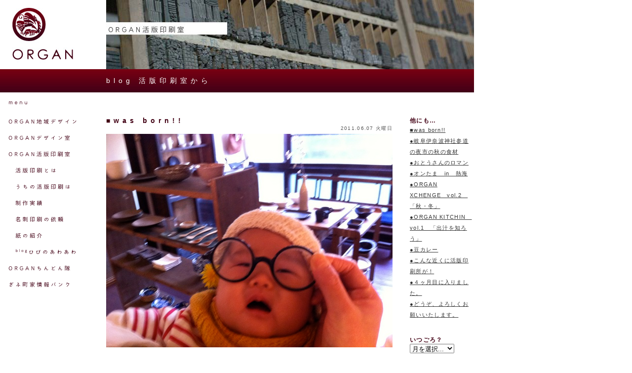

--- FILE ---
content_type: text/html
request_url: http://kappan.organ.jp/2011/06/was-born.html
body_size: 17338
content:
<!DOCTYPE html PUBLIC "-//W3C//DTD XHTML 1.0 Transitional//EN" "http://www.w3.org/TR/xhtml1/DTD/xhtml1-transitional.dtd">
<html>
	<!-- META -->
	<head>
		<meta http-equiv="Content-Type" content="text/html; charset=UTF-8">
		<link rel="stylesheet" href="http://kappan.organ.jp/styles.css" type="text/css">

		<script type="text/javascript" src="http://kappan.organ.jp/mt.js"></script>
<script type="text/javascript" src="http://kappan.organ.jp/change_img.js"></script>
<script type="text/javascript" src="http://kappan.organ.jp/img_load.js"></script> 
<link rel="shortcut icon" href="http://organweb.sakura.ne.jp/favicon.ico" >

		
		<meta name="description" content="">
		<title>ORGAN - ORGAN活版印刷室 - blog 活版印刷室から</title>
<script type="text/javascript">

  var _gaq = _gaq || [];
  _gaq.push(['_setAccount', 'UA-17059491-1']);
  _gaq.push(['_setDomainName', '.organ.jp']);
  _gaq.push(['_trackPageview']);

  (function() {
    var ga = document.createElement('script'); ga.type = 'text/javascript'; ga.async = true;
    ga.src = ('https:' == document.location.protocol ? 'https://ssl' : 'http://www') + '.google-analytics.com/ga.js';
    var s = document.getElementsByTagName('script')[0]; s.parentNode.insertBefore(ga, s);
  })();

</script>
	</head>
	<!-- /META -->

	<!-- BODY -->
	<body onLoad="imgLoad();">
		<!-- HEADER -->
		<div id="header-category"><a href="http://www.organ.jp/"><img src="http://kappan.organ.jp/images/header_logo.gif" width="215" height="140"></a><a href="http://kappan.organ.jp/"><img src="http://kappan.organ.jp/images/header_kappan.jpg" width="745" height="140"></a></div>
<div id="header-band"><div id="category-name">blog 活版印刷室から</div></div> 

		<!-- //HEADER -->
		
		<!-- CONTENTS -->
		<div id="contents">
			<!-- MENU -->
			<div id="menu">
	<img src="http://kappan.organ.jp/images/index_menu.gif" width="200" height="49"><a href="http://www.organ.jp" onMouseOut="MM_swapImgRestore()" onMouseOver="MM_swapImage('Image5','','http://kappan.organ.jp/images/l_menu_organ_01_b.gif',1)"><img src="http://kappan.organ.jp/images/l_menu_organ_01_a.gif" alt="organ地域デザイン" name="Image5" width="200" height="33" border="0"></a>
	
	<a href="http://design.organ.jp/" onMouseOut="MM_swapImgRestore()" onMouseOver="MM_swapImage('Image6','','http://kappan.organ.jp/images/l_menu_02_designroom_b.gif',1)"><img src="http://kappan.organ.jp/images/l_menu_02_designroom_a.gif" alt="ORGANデザイン室" name="Image6" width="200" height="33" border="0"></a>
	<a href="http://kappan.organ.jp/" onMouseOut="MM_swapImgRestore()" onMouseOver="MM_swapImage('Image7','','http://kappan.organ.jp/images/l_menu_03_letterpress_b.gif',1)"><img src="http://kappan.organ.jp/images/l_menu_03_letterpress_a.gif" alt="ORGAN活版印刷室" name="Image7" width="200" height="33" border="0"></a>
	<a href="http://kappan.organ.jp/letterpress/" onMouseOut="MM_swapImgRestore()" onMouseOver="MM_swapImage('Image74','','http://kappan.organ.jp/images/submenu_03_01_b.gif',1)"><img src="http://kappan.organ.jp/images/submenu_03_01_a.gif" alt="活版印刷とは" name="Image74" width="200" height="33" border="0"></a><a href="http://kappan.organ.jp/about_k/" onMouseOut="MM_swapImgRestore()" onMouseOver="MM_swapImage('Image75','','http://kappan.organ.jp/images/submenu_03_02_b.gif',1)"><img src="http://kappan.organ.jp/images/submenu_03_02_a.gif" alt="うちの活版印刷は" name="Image75" width="200" height="33" border="0"></a><a href="http://kappan.organ.jp/works_k/" onMouseOut="MM_swapImgRestore()" onMouseOver="MM_swapImage('Image76','','http://kappan.organ.jp/images/submenu_03_03_b.gif',1)"><img src="http://kappan.organ.jp/images/submenu_03_03_a.gif" alt="制作実績" name="Image76" width="200" height="33" border="0"></a><a href="http://kappan.organ.jp/inquiry_k/" onMouseOut="MM_swapImgRestore()" onMouseOver="MM_swapImage('Image77','','http://kappan.organ.jp/images/submenu_03_04_b.gif',1)"><img src="http://kappan.organ.jp/images/submenu_03_04_a.gif" alt="名刺印刷の依頼" name="Image77" width="200" height="33" border="0"></a><a href="http://kappan.organ.jp/papers/" onMouseOut="MM_swapImgRestore()" onMouseOver="MM_swapImage('Image78','','http://kappan.organ.jp/images/submenu_03_05_b.gif',1)"><img src="http://kappan.organ.jp/images/submenu_03_05_a.gif" alt="紙の紹介" name="Image78" width="200" height="33" border="0"></a><a href="http://kappan.organ.jp/blog_k/" onMouseOut="MM_swapImgRestore()" onMouseOver="MM_swapImage('Image79','','http://kappan.organ.jp/images/submenu_03_06_b.gif',1)"><img src="http://kappan.organ.jp/images/submenu_03_06_a.gif" alt="blog活版印刷室から" name="Image79" width="200" height="33" border="0"></a><a href="http://chindon.organ.jp/" onMouseOut="MM_swapImgRestore()" onMouseOver="MM_swapImage('Image8','','http://kappan.organ.jp/images/l_menu_04_chindon_b.gif',1)"><img src="http://kappan.organ.jp/images/l_menu_04_chindon_a.gif" alt="ORGANちんどん隊" name="Image8" width="200" height="33" border="0"></a>
	
	<a href="http://organweb.sakura.ne.jp/machiya/" onMouseOut="MM_swapImgRestore()" onMouseOver="MM_swapImage('Image14','','http://kappan.organ.jp/images/l_menu_09_machiyabank_b.gif',1)"><img src="http://kappan.organ.jp/images/l_menu_09_machiyabank_a.gif" alt="ぎふ町家情報バンク" name="Image14" width="200" height="33" border="0"></a>
	

	
</div> 
			<!-- //MENU -->
			
			<!-- RECENT -->
			<div id="recent">
			<div id="recent-p">
				<!-- TITLE -->
				<div class="entry-title">■was born!!</div>
				<!-- //TITLE -->

				<!-- DATE -->
				<div class="entry-date">2011.06.07 &#28779;&#26332;&#26085;</div>
				<!-- //DATE -->

				<!-- IMAGE -->
				<div class="entry-image">
				<img src="http://kappan.organ.jp/assets_c/2011/06/IMG_0464-thumb-580xauto-585.jpg" width="580" alt="■was born!!">
				
				</div>
				<!-- //IMAGE -->

				<!-- TEXT -->
				<div class="entry-text">
				<div><span class="Apple-style-span" style="color: rgb(0, 0, 238); text-decoration: underline;"></span></div><div><span class="Apple-style-span" style="color: rgb(0, 0, 238); text-decoration: underline;"><br class="webkit-block-placeholder" /></span></div>まずは皆様にご報告があります。 <div><br class="webkit-block-placeholder" /></div><div>もうご存じの方が大半かと思いますが、蒲家 第一子（女の子）が生まれました。</div><div><div>行灯の明かりと暖の灯りに包まれた薄暗いこの部屋で、</div><div>3000グラム　女の子　１月７日　午前６時３８分。</div><div><br class="webkit-block-placeholder" /></div></div><div>おぎゃー！</div><div><br class="webkit-block-placeholder" /></div><div>皆様のおかげさまです。</div><div>てんやわんや、右往左往、じたばたじたばた、はや生後五ヶ月になりました。</div><div>あっという間です。</div><div><br class="webkit-block-placeholder" /></div><div>本当に家族、近所の方、地域の方、親族、友人に支えられ、</div><div>無事、出産することができました。</div><div>この妊婦期間、気が留まることなく、気ままに過ごすことができ、</div><div>結果、安産に五体満足、私のおなかから生まれてくることができました。</div><div>心より御礼申し上げます。</div><div><br class="webkit-block-placeholder" /></div><div>今では、７，３５キロになり、ぷくぷくしています。</div><div><br class="webkit-block-placeholder" /></div><div><br /></div><div>生まれたと同時に、親である自分に責任が生まれ、</div><div>自分の母親、父親がずーっとこういう気持ちを抱えて自分のことを育ててきてくれたんだなぁということが、やっと今分かりました。（遅いね。。）</div><div>不安はつきまとってくるし、でもずっと不安な気持ちを抱えていてもしょうがないし、</div><div>油断はできないし...。</div><div><br class="webkit-block-placeholder" /></div><div>やっぱりモノを見る目、意識は変わりました。</div><div><br /></div><div><br class="webkit-block-placeholder" /></div><div>出産のお話や、育児についていろいろお話したいのですが、</div><div>まずは、ご報告まで。</div><div>随時、不安要素は沢山でてくるので、相談にのってください。</div><div><br class="webkit-block-placeholder" /></div><div>今後ともどもよろしくお願いいたします。</div><div><br /></div><div>追伸：</div><div>長らくブログを更新しておらず、失礼いたしました。</div><div>活版の仕事も、ぼちぼち再開しております。</div><div>妊娠期間中、出産してからもお待たせしていたお仕事、大変申し訳ありませんでした。</div><div><br class="webkit-block-placeholder" /></div><div>活版印刷の方も　どうぞ、よろしくお願いいたします。</div><div><br class="webkit-block-placeholder" /></div>
				</div>
				<!-- //TEXT -->

				<!-- LINK -->
				<p class="entry-link">
       <a href="http://kappan.organ.jp/2010/12/cafe-kante-manfila-1.html">« cafe  kante  manfilaショップカード</a>        |
        <a href="http://kappan.organ.jp/">メイン</a>
       | <a href="http://kappan.organ.jp/2011/11/post-11.html">石徹白洋品店　名刺»</a>
       
   </p>
				<!-- //LINK -->

				<!-- //COMMENT -->
				<a name="comments"></a>
	<div class="comment-raws">





		<br><br><div class="comments-title"><b>コメントする</b></div><br>


			<div class="comment-greeting"></div>
				<form method="post" action="http://kappan.organ.jp/mt/mt-comments.cgi" name="comments-form" id="comments_form" onsubmit="return mtCommentOnSubmit(this)">
					<input type="hidden" name="static" value="1" />
					<input type="hidden" name="entry_id" value="278" />
					<input type="hidden" name="__lang" value="ja" />
					<input type="hidden" name="parent_id" value="" id="comment-parent-id" />
					<input type="hidden" name="armor" value="1" />
					<input type="hidden" name="preview" value="" />
					<input type="hidden" name="sid" value="" />

						<div class="comment-body">
							<label for="comment-author">名前</label><br>
							<input id="comment-author" name="author" size="40" value="" onfocus="mtCommentFormOnFocus()" />
						</div>
						<div class="comment-body">
							<label for="comment-email">電子メール</label><br>
							<input id="comment-email" name="email" size="40" value="" onfocus="mtCommentFormOnFocus()" />
						</div>
						<div class="comment-body">
							<label for="comment-url">URL</label><br>
							<input id="comment-url" name="url" size="40" value="" onfocus="mtCommentFormOnFocus()" />
						</div>
						<div class="comment-body">
							<input type="checkbox" id="comment-bake-cookie" name="bakecookie" onclick="mtRememberMeOnClick(this)" value="1" accesskey="r" />
							<label for="comment-bake-cookie">情報を記憶</label>
						</div>
					<div id="comment-form-reply" style="display:none">
						<input type="checkbox" id="comment-reply" name="comment_reply" value="" onclick="mtSetCommentParentID()" />
						<label for="comment-reply" id="comment-reply-label"></label>
					</div>
					<div class="comment-body">
						<label for="comment-text">コメント
						(スタイル用のHTMLタグを使えます)</label>
						<textarea id="comment-text" name="text" rows="3" cols="40" onfocus="mtCommentFormOnFocus()"></textarea>
					</div>
					<div id="comments-open-captcha"></div>
					<div id="comments-open-footer" class="comment-form-padded">
						<input type="submit" accesskey="v" name="preview_button" id="comment-preview" value="確認" onclick="this.form.preview.value='1';" />
						<input type="submit" accesskey="s" name="post" id="comment-submit" value="投稿" />
					</div>
				</form>


	<script type="text/javascript">
		<!--
			mtAttachEvent("load", mtEntryOnLoad);
			mtAttachEvent("unload", mtEntryOnUnload);
		//-->
		</script>

	</div>

				<!-- //COMMENT -->

				<!-- COPYRIGHT -->
				<div id="copyright">
<img src="http://kappan.organ.jp/images/footer.gif" width="600" height="27" alt="Copyright (c) 2009 ORGAN all right reserved.">
</div> 
				<!-- //COPYRIGHT -->
			</div>
			</div>
			<!-- //RECENT -->
			
			<!-- BANNERS -->
			<div id="banner">
			<div id="banner-p">
			<div class="widget-recent-entries widget-archives widget">
    <div class="widget-title">他にも…</div>
    <div class="widget-body">
<p class="inner"><a href="http://kappan.organ.jp/2011/06/was-born.html">■was born!!</a></p>
<p class="inner"><a href="http://kappan.organ.jp/2010/11/post-7.html">●岐阜伊奈波神社参道の夜市の秋の食材</a></p>
<p class="inner"><a href="http://kappan.organ.jp/2010/10/post-10.html">●おとうさんのロマン</a></p>
<p class="inner"><a href="http://kappan.organ.jp/2010/09/in.html">●オンたま　in　熱海  </a></p>
<p class="inner"><a href="http://kappan.organ.jp/2010/08/organ-xchengevol2.html">●ORGAN XCHENGE　vol.2　「秋・冬」</a></p>
<p class="inner"><a href="http://kappan.organ.jp/2010/08/organ-kitchinvol1.html">●ORGAN KITCHIN　vol.1　「出汁を知ろう」</a></p>
<p class="inner"><a href="http://kappan.organ.jp/2010/08/post-9.html">●豆カレー</a></p>
<p class="inner"><a href="http://kappan.organ.jp/2010/08/post-5.html">●こんな近くに活版印刷所が！</a></p>
<p class="inner"><a href="http://kappan.organ.jp/2010/06/post-6.html">●４ヶ月目に入りました。</a></p>
<p class="inner"><a href="http://kappan.organ.jp/2010/04/post-8.html">●どうぞ、よろしくお願いいたします。</a></p>

    </div>
</div>
<br>
<br>
<div class="widget-archive-monthly-dropdown widget-archive widget">
   <div class="widget-title">いつごろ？</div>
   <div class="widget-content">
      <select onchange="nav(this)">
         <option>月を選択...</option>
         
         <option value="http://kappan.organ.jp/2011/11/">2011&#24180;11&#26376;</option>
         
    
        
         <option value="http://kappan.organ.jp/2011/06/">2011&#24180;6&#26376;</option>
         
    
        
         <option value="http://kappan.organ.jp/2010/12/">2010&#24180;12&#26376;</option>
         
    
        
         <option value="http://kappan.organ.jp/2010/11/">2010&#24180;11&#26376;</option>
         
    
        
         <option value="http://kappan.organ.jp/2010/10/">2010&#24180;10&#26376;</option>
         
    
        
         <option value="http://kappan.organ.jp/2010/09/">2010&#24180;9&#26376;</option>
         
    
        
         <option value="http://kappan.organ.jp/2010/08/">2010&#24180;8&#26376;</option>
         
    
        
         <option value="http://kappan.organ.jp/2010/06/">2010&#24180;6&#26376;</option>
         
    
        
         <option value="http://kappan.organ.jp/2010/04/">2010&#24180;4&#26376;</option>
         
    
        
         <option value="http://kappan.organ.jp/2009/06/">2009&#24180;6&#26376;</option>
         
      </select>
   </div>
</div>
<script type="text/javascript" charset="utf-8">
/* <![CDATA[ */
function nav(sel) {
   if (sel.selectedIndex == -1) return;
   var opt = sel.options[sel.selectedIndex];
   if (opt && opt.value)
      location.href = opt.value;
}
/* ]]> */
</script>
        
    

<br>
<br>
<div class="widget-tag-cloud widget">
    <h3 class="widget-title">おしごと分野</h3>
    <div class="widget-body">

            <div class="rank-1"><a href="javascript:void(0)" onclick="location.href='http://organ.jp/mt/mt-search.cgi?blog_id=3&tag=お料理&limit=20';return false;" rel="tag">お料理</a></div>



            <div class="rank-10"><a href="javascript:void(0)" onclick="location.href='http://organ.jp/mt/mt-search.cgi?blog_id=3&tag=ショップカード&limit=20';return false;" rel="tag">ショップカード</a></div>



            <div class="rank-10"><a href="javascript:void(0)" onclick="location.href='http://organ.jp/mt/mt-search.cgi?blog_id=3&tag=チラシ&limit=20';return false;" rel="tag">チラシ</a></div>



            <div class="rank-1"><a href="javascript:void(0)" onclick="location.href='http://organ.jp/mt/mt-search.cgi?blog_id=3&tag=名刺&limit=20';return false;" rel="tag">名刺</a></div>



            <div class="rank-1"><a href="javascript:void(0)" onclick="location.href='http://organ.jp/mt/mt-search.cgi?blog_id=3&tag=日記&limit=20';return false;" rel="tag">日記</a></div>



            <div class="rank-10"><a href="javascript:void(0)" onclick="location.href='http://organ.jp/mt/mt-search.cgi?blog_id=3&tag=紙&limit=20';return false;" rel="tag">紙</a></div>



            <div class="rank-1"><a href="javascript:void(0)" onclick="location.href='http://organ.jp/mt/mt-search.cgi?blog_id=3&tag=衣・食・住&limit=20';return false;" rel="tag">衣・食・住</a></div>



            <div class="rank-10"><a href="javascript:void(0)" onclick="location.href='http://organ.jp/mt/mt-search.cgi?blog_id=3&tag=違う町&limit=20';return false;" rel="tag">違う町</a></div>

    </div>
</div>


<br>
<br>

			</div>
			</div>
			<!-- //BANNERS -->
			
			<br class="clear">
		</div>
		<!-- //CONTENTS -->
	</body>
	<!-- //BODY -->
</html>


--- FILE ---
content_type: text/css
request_url: http://kappan.organ.jp/styles.css
body_size: 3651
content:
/* ======================================
	GENERAL
====================================== */

* {
	margin: 0px;
	padding: 0px;
}

html {
	height: 100%;
}

body {
	height: 100%;
	width: 960px;
	margin: 0px;
	padding: 0px;
	text-align: left;
	letter-spacing: 0.1em;
	background: #FFF;
	color: #333;
	font-size: 13px;
	font-family: "Verdana", "ヒラギノ角ゴ Pro W3", "ＭＳ Ｐゴシック", "ＭＳ ゴシック", "Osaka‐等幅", sans-serif;
	line-height: 1.3em;
}

img {
	border: 0px;
}

h1, h2 {
	font-weight: bold;
	font-family: "Verdana", "ヒラギノ角ゴ Pro W3", "ＭＳ Ｐゴシック", "ＭＳ ゴシック", "Osaka‐等幅", sans-serif;
	line-height: 1.5em;
	overflow: hidden;
}

table {
	font-size: 13px;
	line-height: 1.3em;
}

A:link    { color: #333; }
A:visited { color: #333; }
A:active  { color: #777; }
A:hover   { color: #777; }


/* --- clearfix --- */
.clear {
	clear: both;
}


/* ======================================
	STRUCTURE
====================================== */

#header-index {
	width: 100%;
	height: 442px;
}

#header-category {
	width: 960px;
	height: 140px;
}

#header-band {
	width: 100%;
	height: 47px;
	background: url(images/gradation.gif) repeat-x;
}

#header-band #category-name {
	width: 960px;
	text-indent: 215px;
	text-align: left;
	letter-spacing: 0.5em;
	color: #ffffff;
	font-size: 14px;
	line-height: 47px;
}

#menu {
	width: 200px;
	float: left;
}

#recent {
	width: 630px;
	float: left;
}

#recent #recent-s {
	margin: 24px 15px 0px 15px;
	font-size: 12px;
	font-weight: bold;
	color: #420014;
}

#recent #recent-p {
	margin: 49px 15px 0px 15px;
}


#banner {
	width: 130px;
	float: left;
}

#banner #banner-p {
	margin-top: 49px;
}

#content-recent {
}

.content-raws {
	height: 135px;
	padding-bottom: 78px;
	float: left;
}

.content-raws-box {
	height: 135px;
	width: 200px;
	float: left;
}

.content-photo {
	height: 120px;
	overflow: hidden;

}

.content-raws-box p {
	padding-right: 20px;
}

.content-raws-box a {
	text-decoration: none;
}

#copyright {
	margin-top: 50px;
}

#copyright p {
	height: 27px;
}

.category-title {
	width: 180px;
	font-size: 12px;
	font-weight: bold;
	letter-spacing: 0.2em;
	color: #420014;
}

.category-title b{
	margin-top: 3px;
}


.category-date {
	width: 180px;
	font-size: 9px;
	color: #555555;
	text-align: right;
}


/* ======================================
	ENTRY
====================================== */

.entry-title {
	width: 580px;
	font-size: 14px;
	font-weight: bold;
	letter-spacing: 0.5em;
	color: #420014;
}

.entry-date {
	width: 580px;
	font-size: 10px;
	color: #555555;
	text-align: right;
	margin-bottom: 3px;
}

.entry-image {
	width: 580px;
	margin-bottom: 15px;
}

.entry-text {
	width: 580px;
	line-height: 2.0em;
}

.entry-link {
	width: 580px;
	font-size: 10px;
	color: #555555;
	text-align: center;
	margin-top: 50px;
}

#paginate {
	width: 580px;
	text-align: center;
	padding: 10px 0px;
}

/* ======================================
	COMMENT
====================================== */

.comment-raws {
	margin: 49px 0px 30px 100px;
	float: left;
}

.commnet-title {
	font-size: 12px;
	font-weight: bold;
	color: #420014;
}

.comment-body {
	font-size: 11px;
	color: #555555;
	line-height: 2.0em;
}


/* ======================================
	Widget
====================================== */

.widget-title {
	width: 130px;
	font-size: 12px;
	font-weight: bold;
	color: #420014;
}
.widget-body {
	width: 130px;
	font-size: 11px;
	color: #555555;
	line-height: 2.0em;
}

/* ======================================
	Plugin
====================================== */
.paginate {
    text-align: center;
    font-size: 9px;
}



--- FILE ---
content_type: application/javascript
request_url: http://kappan.organ.jp/img_load.js
body_size: 1345
content:
function imgLoad() {
	MM_preloadImages(
		'images/l_menu_01_gifulife_b.gif',
		'images/l_menu_02_designroom_b.gif',
		'images/l_menu_03_letterpress_b.gif',
		'images/l_menu_04_chindon_b.gif',
		'images/l_menu_05_fellows_b.gif',
		'images/l_menu_06_gallery_b.gif',
		'images/l_menu_07_sitemap_b.gif',
		'images/l_menu_08_map_b.gif',
		'images/l_menu_09_machiyabank_b.gif',
		'images/l_menu_10_nagaragawa_b.gif'
		'images/submenu_02_01_b.gif'
		'images/submenu_02_02_b.gif'
		'images/submenu_02_03_b.gif'
		'images/submenu_02_04_b.gif'
		'images/submenu_02_05_b.gif'
		'images/submenu_02_06_b.gif'
		'images/submenu_02_07_b.gif'
		'images/submenu_02_08_b.gif'
		'images/submenu_02_09_b.gif'
		'images/submenu_02_10_b.gif'
		'images/submenu_03_01_b.gif'
		'images/submenu_03_02_b.gif'
		'images/submenu_03_03_b.gif'
		'images/submenu_03_04_b.gif'
		'images/submenu_03_05_b.gif'
		'images/submenu_03_06_b.gif'
		'images/submenu_04_01_b.gif'
		'images/submenu_04_02_b.gif'
		'images/submenu_04_03_b.gif'
		'images/submenu_04_04_b.gif'
		'images/submenu_04_05_b.gif'
		'images/submenu_06_01_b.gif'
		'images/submenu_06_02_b.gif'
		'images/submenu_06_03_b.gif'
		'images/submenu_09_01_b.gif'
		'images/submenu_09_02_b.gif'
		'images/submenu_09_03_b.gif'
		'images/submenu_10_01_b.gif'
		'images/submenu_10_02_b.gif'
		'images/submenu_10_03_b.gif'
	);
}